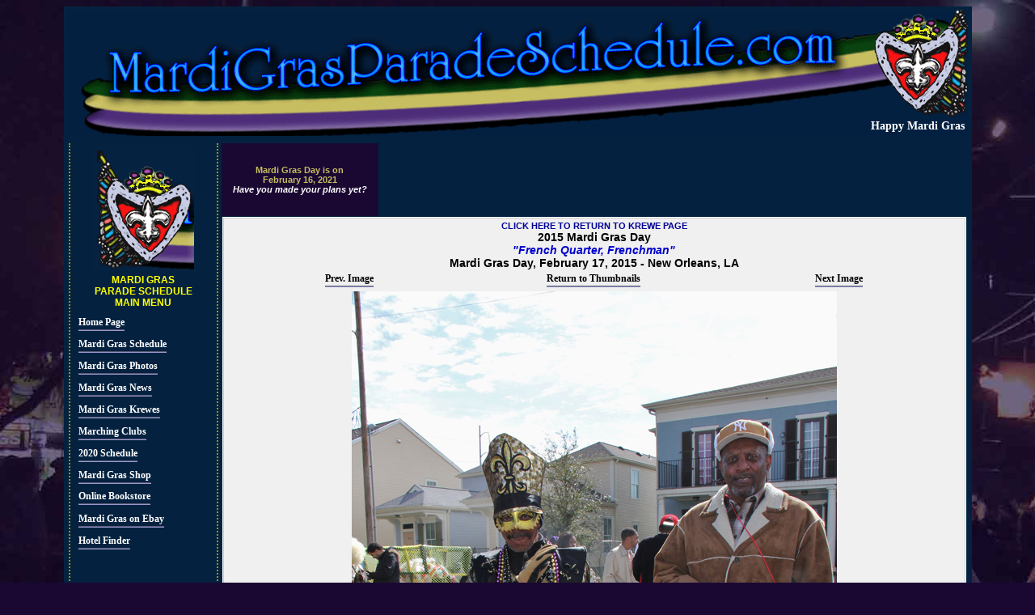

--- FILE ---
content_type: text/html
request_url: http://www.mardigrasparadeschedule.com/French-Quarter/2015-Mardi-Gras-Day/pages/Mardi-Gras-Day-French-Qua-2015-20091.php
body_size: 73934
content:
<!DOCTYPE HTML PUBLIC "-//W3C//DTD HTML 4.01 Transitional//EN" "http://www.w3.org/TR/html4/loose.dtd">
<html>
<head>
<title>2015 Mardi Gras Day  presents "French Quarter, Frenchman"</title>
<meta http-equiv="Content-Type" content="text/html; charset=iso-8859-1">
<META HTTP-EQUIV="imagetoolbar" CONTENT="no">
<meta name="robots" content="index,follow">
<meta name="resource-type" content="document">
<META NAME="abstract" CONTENT="Mardi Gras Day , 2015 Mardi Gras,Mardi Gras Day  2015 , Mardi Gras Day , Mardi Gras Day , Mardi Gras Parade Schedule, Krewe History, Mardi Gras Day  Parade Pictures">
<meta http-equiv="pragma" content="cache">
<meta name="classification" content="Index Site">
<meta name="description" content="On Mardi Gras Day, February 17, 2015, the Mystery and magic of Mardi Gras, New Orleans through the streets of the French Quarter including Societé de Saint Anne, the Ducks of Dixieland and more. Complete Mardi Gras information guide and celebration site for Fat Tuesday, New Orleans events with parade schedules, Mardi Gras Day picture, Mardi Gras!  New Orleans guide on the web, News and pictures of Mardi Gras, Includes event schedule, vendor information, gallery, archive, and contact information Social clubs play a very large part in the Mardi Gras celebration as hosts of many of the parades on or around Mardi Gras Day. The two main Mardi Gras Day parades, Zulu and Rex, are both social club parades. Zulu is a mostly African-American club and Rex is mostly Caucasian. Social clubs host Mardi Gras balls, starting in late January. At these social balls, the queen of the parade usually a young woman between the ages of 18 and 21, not married and in high school or college and the king an older male member of the club present themselves and their court of maids young women aged 16 to 18, and different divisions of younger children with small roles in the ball and parade, such as a theme-bearer. This tradition began in 1872, when New Orleans officials, in a quandary regarding who - in a city free of nobility - should greet Grand Duke Romanoff during his visit, formulated an elegant solution. They formed the Krewe of Rex and named a de facto king for the day to receive their royal guest. Rex was made up of people from the white social elite of the city, heavily influenced by those of French descent.Less formal neighborhood Carnival club ball at local bar room On February 17, 2015, revelers took to the streets of the New Orleans with the costuming in the French Quarter, Frenchman.">
<meta name="MSSmartTagsPreventParsing" content="TRUE">
<meta name="keywords" content="Mardi Gras Day , 2015 Mardi Gras,Mardi Gras Day  2015 , Mardi Gras Day , Mardi Gras Day , Mardi Gras Parade Schedule, Krewe History, Mardi Gras Day  Parade Pictures">
<meta name="robots" content="ALL">
<meta name="distribution" content="Global">
<meta name="rating" content="Safe For Kids">
<meta name="copyright" content="2015">
<meta name="author" content="MardiGrasParadeSchedule.com.com">
<meta name="language" content="ENGLISH,FRENCH,SPANISH,PORTUGESE,ITALIAN,CHINESE,GERMAN,JAPANESE">
<meta name="doc-type" content="Web Page">
<meta name="doc-class" content="Published">
<link href="http://www.mardigrasparadeschedule.com/dendeux/styles/mardigras2.css" rel="stylesheet" type="text/css">
<link href="http://www.mardigrasparadeschedule.com/dendeux/styles/table2.css" rel="stylesheet" type="text/css">
<link rel="shortcut icon" href="http://www.mardigrasparadeschedule.com/favicon.ico">
<style style="text/css">

.lcdstyle{ /*Example CSS to create LCD countdown look*/
background-color:black;
color:yellow;
font: bold 18px MS Sans Serif;
padding: 3px;
}

.lcdstyle sup{ /*Example CSS to create LCD countdown look*/
font-size: 80%
}

</style>

<script type="text/javascript">

/***********************************************
* Dynamic Countdown script- © Dynamic Drive (http://www.dynamicdrive.com)
* This notice MUST stay intact for legal use
* Visit http://www.dynamicdrive.com/ for this script and 100s more.
***********************************************/

function cdtime(container, targetdate){
if (!document.getElementById || !document.getElementById(container)) return
this.container=document.getElementById(container)
this.currentTime=new Date()
this.targetdate=new Date(targetdate)
this.timesup=false
this.updateTime()
}

cdtime.prototype.updateTime=function(){
var thisobj=this
this.currentTime.setSeconds(this.currentTime.getSeconds()+1)
setTimeout(function(){thisobj.updateTime()}, 1000) //update time every second
}

cdtime.prototype.displaycountdown=function(baseunit, functionref){
this.baseunit=baseunit
this.formatresults=functionref
this.showresults()
}

cdtime.prototype.showresults=function(){
var thisobj=this


var timediff=(this.targetdate-this.currentTime)/1000 //difference btw target date and current date, in seconds
if (timediff<0){ //if time is up
this.timesup=true
this.container.innerHTML=this.formatresults()
return
}
var oneMinute=60 //minute unit in seconds
var oneHour=60*60 //hour unit in seconds
var oneDay=60*60*24 //day unit in seconds
var dayfield=Math.floor(timediff/oneDay)
var hourfield=Math.floor((timediff-dayfield*oneDay)/oneHour)
var minutefield=Math.floor((timediff-dayfield*oneDay-hourfield*oneHour)/oneMinute)
var secondfield=Math.floor((timediff-dayfield*oneDay-hourfield*oneHour-minutefield*oneMinute))
if (this.baseunit=="hours"){ //if base unit is hours, set "hourfield" to be topmost level
hourfield=dayfield*24+hourfield
dayfield="n/a"
}
else if (this.baseunit=="minutes"){ //if base unit is minutes, set "minutefield" to be topmost level
minutefield=dayfield*24*60+hourfield*60+minutefield
dayfield=hourfield="n/a"
}
else if (this.baseunit=="seconds"){ //if base unit is seconds, set "secondfield" to be topmost level
var secondfield=timediff
dayfield=hourfield=minutefield="n/a"
}
this.container.innerHTML=this.formatresults(dayfield, hourfield, minutefield, secondfield)
setTimeout(function(){thisobj.showresults()}, 1000) //update results every second
}

/////CUSTOM FORMAT OUTPUT FUNCTIONS BELOW//////////////////////////////

//Create your own custom format function to pass into cdtime.displaycountdown()
//Use arguments[0] to access "Days" left
//Use arguments[1] to access "Hours" left
//Use arguments[2] to access "Minutes" left
//Use arguments[3] to access "Seconds" left

//The values of these arguments may change depending on the "baseunit" parameter of cdtime.displaycountdown()
//For example, if "baseunit" is set to "hours", arguments[0] becomes meaningless and contains "n/a"
//For example, if "baseunit" is set to "minutes", arguments[0] and arguments[1] become meaningless etc


function formatresults(){
if (this.timesup==false){//if target date/time not yet met
var displaystring=arguments[0]+" days "+arguments[1]+" hours "+arguments[2]+" minutes "+arguments[3]+" seconds left until Mardi Gras Day"
}
else{ //else if target date/time met
var displaystring="Happy Mardi Gras"
}
return displaystring
}

function formatresults2(){
if (this.timesup==false){ //if target date/time not yet met
var displaystring="<span class='lcdstyle'>"+arguments[0]+" <sup>days</sup> "+arguments[1]+" <sup>hours</sup> "+arguments[2]+" <sup>minutes</sup> "+arguments[3]+" <sup>seconds</sup></span> left."
}
else{ //else if target date/time met
var displaystring="" //Don't display any text
alert("Christmas is here!") //Instead, perform a custom alert
}
return displaystring
}

</script>
<script type="text/javascript">

  var _gaq = _gaq || [];
  _gaq.push(['_setAccount', 'UA-8535439-2']);
  _gaq.push(['_trackPageview']);

  (function() {
    var ga = document.createElement('script'); ga.type = 'text/javascript'; ga.async = true;
    ga.src = ('https:' == document.location.protocol ? 'https://ssl' : 'http://www') + '.google-analytics.com/ga.js';
    var s = document.getElementsByTagName('script')[0]; s.parentNode.insertBefore(ga, s);
  })();

</script>
<script async src="//pagead2.googlesyndication.com/pagead/js/adsbygoogle.js"></script>
<script>
     (adsbygoogle = window.adsbygoogle || []).push({
          google_ad_client: "ca-pub-8993338592905817",
          enable_page_level_ads: true
     });
</script></head>

<body>
<table width="1099" border="0" align="center" bgcolor="#042240">
  <tr>
    <td width="1093" align="center" valign="top"><table width="100%" border="0">
  <tr>
    <td height="153" align="right" valign="bottom" background="http://www.mardigrasparadeschedule.com/dendeux/images/MardiGrasParadeSchedule.png"><table width="600" border="0">
        <tr>
          <td align="right" valign="bottom"><div id="countdowncontainer" class="butt"></div>
              <script type="text/javascript">
var futuredate=new cdtime("countdowncontainer", "February 16, 2021 00:00:00")
futuredate.displaycountdown("days", formatresults)
  </script></td>
        </tr>
    </table></td>
  </tr>
  <!-- <tr>
    <td height="10" align="right" valign="top" bgcolor="#042240"><script async src="https://pagead2.googlesyndication.com/pagead/js/adsbygoogle.js"></script>
<ins class="adsbygoogle"
     style="display:inline-block;width:728px;height:90px"
     data-ad-client="ca-pub-8993338592905817"
     data-ad-slot="5698632712"></ins>
<script>
     (adsbygoogle = window.adsbygoogle || []).push({});
</script></td>
  </tr> -->
</table></td>
  </tr>
  <tr>
    <td align="center" valign="top"><table width="1093"  border="0" align="center">
      <tr>
        <td width="15%" rowspan="2" align="center" valign="top">            <table width="100%"  border="0" cellspacing="0" cellpadding="0">
          <tr>
            <td align="center" valign="top"><table width="185" height="100%" align="center" class="menuLeftSide">
  <tr>
    <td width="175" height="21" align="center" valign="top"><img src="http://www.mardigrasparadeschedule.com/dendeux/images/fleur.png"></td>
  </tr>
  <tr>
    <td height="21" align="center" valign="top"><span class="menuhead"><font color="#FFFF00">MARDI GRAS<br>
      PARADE SCHEDULE<br>
      MAIN MENU</font></span></td>
  </tr>
  <tr>
    <td height="21" align="center" valign="top"><span class="menuhead"> </span>
        <table width="95%" class="menumainTABLE">
          <tr>
            <td height="22" align="left" valign="middle" class="menumain"><a href="http://www.mardigrasparadeschedule.com/" class="menumain">Home Page</a> </td>
          </tr>
          <tr>
            <td height="23" align="left" valign="middle" class="menumain"><a href="http://www.mardigrasparadeschedule.com/schedule/" class="menumain">Mardi Gras Schedule</a></td>
          </tr>
          <tr>
            <td height="23" align="left" valign="middle" class="menumain"><a href="http://www.mardigrasparadeschedule.com/mardigraspictures/" class="menumain">Mardi Gras Photos</a> </td>
          </tr>
          <tr>
            <td height="23" align="left" valign="middle" class="menumain"><a href="http://www.mardigrasparadeschedule.com/news/" class="menumain">Mardi Gras News</a></td>
          </tr>
          <tr>
            <td height="23" align="left" valign="middle" class="menumain"><a href="http://www.mardigrasparadeschedule.com/krewes/" class="menumain">Mardi Gras Krewes</a></td>
          </tr>
          <tr>
            <td height="23" align="left" valign="middle" class="menumain"><a href="http://www.mardigrasparadeschedule.com/Mardi-Gras-Marching-Clubs/" class="menumain">Marching Clubs</a></td>
          </tr>
          <tr>
            
          <td height="23" align="left" valign="middle" class="menumain"><a href="http://www.mardigrasparadeschedule.com/schedule/" class="menumain">2020 
            Schedule</a></td>
          </tr>
          <tr>
            <td height="23" align="left" valign="middle" class="menumain"><a href="http://www.mardigrasparadeschedule.com/shopmardigras/" class="menumain">Mardi Gras Shop</a></td>
          </tr>
          <tr>
            <td height="22" align="left" valign="middle" class="menumain"><a href="http://www.mardigrasparadeschedule.com/mardigrasbookstore/" class="menumain">Online Bookstore</a> </td>
          </tr>
          <tr>
            <td height="25" align="left" valign="middle" class="menumain"><a href="http://www.mardigrasparadeschedule.com/Mardi-Gras-on-Ebay/"  class="menumain">Mardi Gras on Ebay </a></td>
          </tr>
          <tr>
            <td height="22" align="left" valign="middle" class="menumain"><a href="http://reservations.mardigrasparadeschedule.com/index.jsp?cid=251660&pageName=hotNetList&numberOfRooms=1&room-0-child-total=0&country=USA&room-0-adult-total=2&stateProvince=LA&city=New%20Orleans&hotel=2" target="_blank" class="menumain">Hotel Finder</a></td>
          </tr>
          <tr>
            <td align="left" valign="middle" bordercolor="#FFFFFF" class="menumain"><center>
              </center>
                <script type="text/javascript"><!--
google_ad_client = "pub-8993338592905817";
/* 120x90, created 5/27/08 */
google_ad_slot = "2838759125";
google_ad_width = 120;
google_ad_height = 90;
//-->
            </script>
                <script type="text/javascript"
src="http://pagead2.googlesyndication.com/pagead/show_ads.js">
            </script></td>
          </tr>
          <tr>
            <td height="23" align="left" valign="middle" class="menumain"><a href="http://www.mardigrasparadeschedule.com/kingcakes/" class="menumain">King Cake </a></td>
          </tr>
          <tr>
            
          <td height="23" align="left" valign="middle" class="menumain"><a href="http://www.mardigrasparadeschedule.com/schedule/" class="menumain">2020 
            Routes </a></td>
          </tr>
          <tr>
            <td height="23" align="left" valign="middle" class="menumain"><a href="http://www.mardigrasparadeschedule.com/mardigrasdates/" class="menumain">Mardi Gras Dates</a></td>
          </tr>
          <tr>
            <td height="25" align="left" valign="middle" class="menumain"><a href="http://www.mardigrasparadeschedule.com/mardigrasvideo/"  class="menumain">Mardi Gras Videos</a></td>
          </tr>
          <tr>
            <td height="11" align="left" valign="middle" class="menumain"><a href="http://www.mardigrasparadeschedule.com/links/"class="menumain">Mardi Gras Links</a></td>
          </tr>
          <tr>
            <td height="11" align="left" valign="middle" class="menumain"><a href="mailto:captain@mardigrasparadeschedule.com" class="menumain">Contact Us </a></td>
          </tr>
          <tr>
            <td align="center" valign="middle" bordercolor="#FFFFFF" class="menumain"><a href="http://www.anrdoezrs.net/click-1857533-10372485?sid=mgps-ls" target="_blank"> <br>
                  <img src="http://www.tqlkg.com/image-1857533-10372485" width="125" height="125" alt="Taste the difference of Community Coffee" border="0"/></a></td>
          </tr>
      </table></td>
  </tr>
  <tr>
    <td align="center" valign="top"><!-- SiteSearch Google -->
        <table width="100%" border="0" bgcolor="#330033">
          <form method="get" action="http://www.mardigrasparadeschedule.com/gsearch/" target="_top">
            <tr>
              <td height="48" align="center" valign="top" nowrap="nowrap"><span class="menuhead"><font color="#FFFF00">
                <a href='http://www.mardigrasparadeschedule.com/phpads/adclick.php?bannerid=532&amp;zoneid=57&amp;source=&amp;dest=http%3A%2F%2Fwww.luckynola.com%2F' target='_blank'><img src='http://www.mardigrasparadeschedule.com/phpads/adimage.php?filename=ad1.jpg&amp;contenttype=jpeg' width='125' height='125' alt='What a way to dress up a gift ... or to be a gift themselves. Some are seasonal, some are silly, but all are unique and one of a kind. Each piece is signed. ' title='What a way to dress up a gift ... or to be a gift themselves. Some are seasonal, some are silly, but all are unique and one of a kind. Each piece is signed. ' border='0'></a><br><br><div id="beacon_532" style="position: absolute; left: 0px; top: 0px; visibility: hidden;"><img src='http://www.mardigrasparadeschedule.com/phpads/adlog.php?bannerid=532&amp;clientid=56&amp;zoneid=57&amp;source=&amp;block=0&amp;capping=0&amp;cb=05ce219c46b1dd06dc11952e832f59a8' width='0' height='0' alt='' style='width: 0px; height: 0px;'></div>                <br>
                <img src="http://www.mardigrasparadeschedule.com/images/mardigraslogoclearsm3.jpg"><br>
              SEARCH<br>
              <font size="-7" face="Verdana, Arial, Helvetica, sans-serif">M</font><font color="#FFFF00" size="-7" face="Verdana, Arial, Helvetica, sans-serif">ardi Gras<br>
              Parade Schedule.com </font></font></span></td>
            </tr>
            <tr>
              <td height="48" align="center" valign="top" nowrap="nowrap"><input type="hidden" name="domains" value="www.mardigrasparadeschedule.com">
                  <label for="sbi" style="display: none">Enter your search terms</label>
                  <input name="q" type="text" class="header" id="sbi" value="" size="10" maxlength="255">
                  <br>
                  <label for="sbb" style="display: none">Submit search form</label>
                  <input name="sa" type="submit" class="menumain" id="sbb" value="Search">
                  <br>
                  <table>
                    <tr>
                      <td><input name="sitesearch" type="radio" id="ss1" value="www.mardigrasparadeschedule.com" checked>
                          <label for="ss1" title="Search www.mardigrasparadeschedule.com"><font size="-1" color="#FFFFFF">Site</font><font size="-1" color="#000000"><br>
                          </font></label>
                          <input type="radio" name="sitesearch" value="" id="ss0">
                          <label for="ss0" title="Search the Web"><font size="-1" color="#FFFFFF">Google</font></label></td>
                      <td><label for="ss1" title="Search www.mardigrasparadeschedule.com"></label></td>
                    </tr>
                </table></td>
            </tr>
            <tr>
              <td align="center" valign="top" nowrap="nowrap"><input type="hidden" name="client" value="pub-8993338592905817">
                  <input type="hidden" name="forid" value="1">
                  <input type="hidden" name="channel" value="8383703836">
                  <input type="hidden" name="ie" value="ISO-8859-1">
                  <input type="hidden" name="oe" value="ISO-8859-1">
                  <input type="hidden" name="cof" value="GALT:#008000;GL:1;DIV:#C94093;VLC:663399;AH:center;BGC:F0F0F0;LBGC:000000;ALC:0000FF;LC:0000FF;T:000000;GFNT:0000FF;GIMP:0000FF;LH:0;LW:0;L:http://www.mardigrasparadeschedule.com/images/mgps_wide.jpg;S:http://www.mardigrasparadeschedule.com/;FORID:11">
                  <input type="hidden" name="hl" value="en">
                  <table width="100%">
                    <tr>
                      <td align="center" valign="top" bgcolor="#FFFFFF"><a href="http://www.google.com/" target="_blank"><img src="http://www.google.com/logos/Logo_25wht.gif" border="0" alt="Google" align="middle"></a></td>
                    </tr>
                </table></td>
            </tr>
          </form>
        </table>
        <!-- SiteSearch Google -->
        <table width="124" border="0" bgcolor="#FFFFFF">
          <tr>
            <td height="21" align="center" valign="top" bgcolor="#000000" class="blowup"><a href='http://www.mardigrasparadeschedule.com/phpads/adclick.php?bannerid=533&amp;zoneid=2&amp;source=&amp;dest=http%3A%2F%2Fwww.neworleanscraftmafia.com%2F' target='_blank'><img src='http://www.mardigrasparadeschedule.com/phpads/adimage.php?filename=nocmheader857site.jpg&amp;contenttype=jpeg' width='160' height='127' alt='The New Orleans Craft Mafia formed in June 2005 and consists of several independent artists in a variety of media: jewelry, clothing, accessories, bath &amp; body, home decor, and more. The New Orleans Craft Mafia models itself after the original Craft Ma' title='The New Orleans Craft Mafia formed in June 2005 and consists of several independent artists in a variety of media: jewelry, clothing, accessories, bath &amp; body, home decor, and more. The New Orleans Craft Mafia models itself after the original Craft Ma' border='0'></a><div id="beacon_533" style="position: absolute; left: 0px; top: 0px; visibility: hidden;"><img src='http://www.mardigrasparadeschedule.com/phpads/adlog.php?bannerid=533&amp;clientid=4&amp;zoneid=2&amp;source=&amp;block=0&amp;capping=0&amp;cb=14a0bc8b933d95e8d46e442fd9b29a43' width='0' height='0' alt='' style='width: 0px; height: 0px;'></div>            </td>
          </tr>
      </table></td>
  </tr>
  <tr>
    <td height="100%" align="left" valign="top"><DIV>
        <table width="100%" border="4" bordercolor="#FFFFFF" bgcolor="#FFFFFF">
          <tr>
            <td align="left" valign="top"><p align="center"><span class="header"><font color="#FF0000">The Top Ten <br>
                Mardi Gras <br>
                Searches</font></span></p>
                <p><A 
href="http://www.mardigrasparadeschedule.com/gsearch/?domains=www.mardigrasparadeschedule.com&amp;q=mardi+gras&amp;sa=Search&amp;sitesearch=&amp;client=pub-8993338592905817&amp;forid=1&amp;channel=8383703836&amp;ie=ISO-8859-1&amp;oe=ISO-8859-1&amp;cof=GALT%3A%23008000%3BGL%3A1%3BDIV%3A%23C94093%3BVLC%3A663399%3BAH%3Acenter%3BBGC%3AF0F0F0%3BLBGC%3A000000%3BALC%3A0000FF%3BLC%3A0000FF%3BT%3A000000%3BGFNT%3A0000FF%3BGIMP%3A0000FF%3BLH%3A0%3BLW%3A0%3BL%3Ahttp%3A%2F%2Fwww.mardigrasparadeschedule.com%2Fimages%2Fmgps_wide.jpg%3BS%3Ahttp%3A%2F%2Fwww.mardigrasparadeschedule.com%2F%3BFORID%3A11&amp;hl=en" target="_blank" class="copyright">Mardi Gras<br>
                  </A><A 
href="http://www.mardigrasparadeschedule.com/gsearch/?domains=www.mardigrasparadeschedule.com&amp;q=mardi+gras+beads&amp;sa=Search&amp;sitesearch=&amp;client=pub-8993338592905817&amp;forid=1&amp;channel=8383703836&amp;ie=ISO-8859-1&amp;oe=ISO-8859-1&amp;cof=GALT%3A%23008000%3BGL%3A1%3BDIV%3A%23C94093%3BVLC%3A663399%3BAH%3Acenter%3BBGC%3AF0F0F0%3BLBGC%3A000000%3BALC%3A0000FF%3BLC%3A0000FF%3BT%3A000000%3BGFNT%3A0000FF%3BGIMP%3A0000FF%3BLH%3A0%3BLW%3A0%3BL%3Ahttp%3A%2F%2Fwww.mardigrasparadeschedule.com%2Fimages%2Fmgps_wide.jpg%3BS%3Ahttp%3A%2F%2Fwww.mardigrasparadeschedule.com%2F%3BFORID%3A11&amp;hl=en" target="_blank" class="copyright"><br>
                Mardi Gras Beads<br>
                <br>
                  </A><A 
href="http://www.mardigrasparadeschedule.com/gsearch/?domains=www.mardigrasparadeschedule.com&amp;q=Mardi+Gras+Floats&amp;sa=Search&amp;sitesearch=&amp;client=pub-8993338592905817&amp;forid=1&amp;channel=8383703836&amp;ie=ISO-8859-1&amp;oe=ISO-8859-1&amp;cof=GALT%3A%23008000%3BGL%3A1%3BDIV%3A%23C94093%3BVLC%3A663399%3BAH%3Acenter%3BBGC%3AF0F0F0%3BLBGC%3A000000%3BALC%3A0000FF%3BLC%3A0000FF%3BT%3A000000%3BGFNT%3A0000FF%3BGIMP%3A0000FF%3BLH%3A0%3BLW%3A0%3BL%3Ahttp%3A%2F%2Fwww.mardigrasparadeschedule.com%2Fimages%2Fmgps_wide.jpg%3BS%3Ahttp%3A%2F%2Fwww.mardigrasparadeschedule.com%2F%3BFORID%3A11&amp;hl=en" target="_blank" class="copyright">Mardi Gras Floats<br>
                  <br>
                  </A><A 
href="http://www.mardigrasparadeschedule.com/gsearch/?domains=www.mardigrasparadeschedule.com&amp;q=king+cake&amp;sa=Search&amp;sitesearch=&amp;client=pub-8993338592905817&amp;forid=1&amp;channel=8383703836&amp;ie=ISO-8859-1&amp;oe=ISO-8859-1&amp;cof=GALT%3A%23008000%3BGL%3A1%3BDIV%3A%23C94093%3BVLC%3A663399%3BAH%3Acenter%3BBGC%3AF0F0F0%3BLBGC%3A000000%3BALC%3A0000FF%3BLC%3A0000FF%3BT%3A000000%3BGFNT%3A0000FF%3BGIMP%3A0000FF%3BLH%3A0%3BLW%3A0%3BL%3Ahttp%3A%2F%2Fwww.mardigrasparadeschedule.com%2Fimages%2Fmgps_wide.jpg%3BS%3Ahttp%3A%2F%2Fwww.mardigrasparadeschedule.com%2F%3BFORID%3A11&amp;hl=en" target="_blank" class="copyright">King Cake<br>
                  <br>
                  </A><A 
href="http://www.mardigrasparadeschedule.com/gsearch/?domains=www.mardigrasparadeschedule.com&amp;q=Galveston+Mardi+Gras&amp;sa=Search&amp;sitesearch=&amp;client=pub-8993338592905817&amp;forid=1&amp;channel=8383703836&amp;ie=ISO-8859-1&amp;oe=ISO-8859-1&amp;cof=GALT%3A%23008000%3BGL%3A1%3BDIV%3A%23C94093%3BVLC%3A663399%3BAH%3Acenter%3BBGC%3AF0F0F0%3BLBGC%3A000000%3BALC%3A0000FF%3BLC%3A0000FF%3BT%3A000000%3BGFNT%3A0000FF%3BGIMP%3A0000FF%3BLH%3A0%3BLW%3A0%3BL%3Ahttp%3A%2F%2Fwww.mardigrasparadeschedule.com%2Fimages%2Fmgps_wide.jpg%3BS%3Ahttp%3A%2F%2Fwww.mardigrasparadeschedule.com%2F%3BFORID%3A11&amp;hl=en" target="_blank" class="copyright">Galveston<br>
                Mardi Gras<br>
                <br>
                  </A><A 
href="http://www.mardigrasparadeschedule.com/gsearch/?domains=www.mardigrasparadeschedule.com&amp;q=Mobile+Mardi+Gras&amp;sa=Search&amp;sitesearch=&amp;client=pub-8993338592905817&amp;forid=1&amp;channel=8383703836&amp;ie=ISO-8859-1&amp;oe=ISO-8859-1&amp;cof=GALT%3A%23008000%3BGL%3A1%3BDIV%3A%23C94093%3BVLC%3A663399%3BAH%3Acenter%3BBGC%3AF0F0F0%3BLBGC%3A000000%3BALC%3A0000FF%3BLC%3A0000FF%3BT%3A000000%3BGFNT%3A0000FF%3BGIMP%3A0000FF%3BLH%3A0%3BLW%3A0%3BL%3Ahttp%3A%2F%2Fwww.mardigrasparadeschedule.com%2Fimages%2Fmgps_wide.jpg%3BS%3Ahttp%3A%2F%2Fwww.mardigrasparadeschedule.com%2F%3BFORID%3A11&amp;hl=en" target="_blank" class="copyright">Mobile Mardi Gras<br>
                  <br>
                  </A><A 
href="http://www.mardigrasparadeschedule.com/gsearch/?domains=www.mardigrasparadeschedule.com&amp;q=New+Orleans+Mardi+Gras&amp;sa=Search&amp;sitesearch=&amp;client=pub-8993338592905817&amp;forid=1&amp;channel=8383703836&amp;ie=ISO-8859-1&amp;oe=ISO-8859-1&amp;cof=GALT%3A%23008000%3BGL%3A1%3BDIV%3A%23C94093%3BVLC%3A663399%3BAH%3Acenter%3BBGC%3AF0F0F0%3BLBGC%3A000000%3BALC%3A0000FF%3BLC%3A0000FF%3BT%3A000000%3BGFNT%3A0000FF%3BGIMP%3A0000FF%3BLH%3A0%3BLW%3A0%3BL%3Ahttp%3A%2F%2Fwww.mardigrasparadeschedule.com%2Fimages%2Fmgps_wide.jpg%3BS%3Ahttp%3A%2F%2Fwww.mardigrasparadeschedule.com%2F%3BFORID%3A11&amp;hl=en" target="_blank" class="copyright">New Orleans<br>
                Mardi Gras<br>
                <br>
                  </A><A 
href="http://www.mardigrasparadeschedule.com/gsearch/?domains=www.mardigrasparadeschedule.com&amp;q=mardi+gras+parades&amp;sa=Search&amp;sitesearch=&amp;client=pub-8993338592905817&amp;forid=1&amp;channel=8383703836&amp;ie=ISO-8859-1&amp;oe=ISO-8859-1&amp;cof=GALT%3A%23008000%3BGL%3A1%3BDIV%3A%23C94093%3BVLC%3A663399%3BAH%3Acenter%3BBGC%3AF0F0F0%3BLBGC%3A000000%3BALC%3A0000FF%3BLC%3A0000FF%3BT%3A000000%3BGFNT%3A0000FF%3BGIMP%3A0000FF%3BLH%3A0%3BLW%3A0%3BL%3Ahttp%3A%2F%2Fwww.mardigrasparadeschedule.com%2Fimages%2Fmgps_wide.jpg%3BS%3Ahttp%3A%2F%2Fwww.mardigrasparadeschedule.com%2F%3BFORID%3A11&amp;hl=en" target="_blank" class="copyright">Mardi Gras Parades<br>
                  <br>
                  </A><A 
href="http://www.mardigrasparadeschedule.com/gsearch/?domains=www.mardigrasparadeschedule.com&amp;q=Mardi+Gras+Masks&amp;sa=Search&amp;sitesearch=&amp;client=pub-8993338592905817&amp;forid=1&amp;channel=8383703836&amp;ie=ISO-8859-1&amp;oe=ISO-8859-1&amp;cof=GALT%3A%23008000%3BGL%3A1%3BDIV%3A%23C94093%3BVLC%3A663399%3BAH%3Acenter%3BBGC%3AF0F0F0%3BLBGC%3A000000%3BALC%3A0000FF%3BLC%3A0000FF%3BT%3A000000%3BGFNT%3A0000FF%3BGIMP%3A0000FF%3BLH%3A0%3BLW%3A0%3BL%3Ahttp%3A%2F%2Fwww.mardigrasparadeschedule.com%2Fimages%2Fmgps_wide.jpg%3BS%3Ahttp%3A%2F%2Fwww.mardigrasparadeschedule.com%2F%3BFORID%3A11&amp;hl=en" target="_blank" class="copyright">Mardi Gras Masks<br>
                  <br>
              </A><A 
href="http://www.mardigrasparadeschedule.com/gsearch/?domains=www.mardigrasparadeschedule.com&amp;q=Mardi+Gras+Music&amp;sa=Search&amp;sitesearch=&amp;client=pub-8993338592905817&amp;forid=1&amp;channel=8383703836&amp;ie=ISO-8859-1&amp;oe=ISO-8859-1&amp;cof=GALT%3A%23008000%3BGL%3A1%3BDIV%3A%23C94093%3BVLC%3A663399%3BAH%3Acenter%3BBGC%3AF0F0F0%3BLBGC%3A000000%3BALC%3A0000FF%3BLC%3A0000FF%3BT%3A000000%3BGFNT%3A0000FF%3BGIMP%3A0000FF%3BLH%3A0%3BLW%3A0%3BL%3Ahttp%3A%2F%2Fwww.mardigrasparadeschedule.com%2Fimages%2Fmgps_wide.jpg%3BS%3Ahttp%3A%2F%2Fwww.mardigrasparadeschedule.com%2F%3BFORID%3A11&amp;hl=en" target="_blank" class="copyright">Mardi Gras Music</A> </p></td>
          </tr>
        </table>
        <div align="center"></div>
      </DIV>
        <DIV></DIV></td>
  </tr>
</table>
              <table width="160" border="0">
                <tr>
                  <td width="100">&copy;2015</td>
                </tr>
              </table></td>
          </tr>
        </table></td>
        <td height="122" align="center" valign="top"><table width="100%"  border="0" cellspacing="0" cellpadding="0">
          <tr>
            <td width="194" align="center" valign="middle" bgcolor="#1A0833"><table width="194" border="0" align="center">
  <tr>
    <td height="66" align="left" valign="middle"><div align="center">
        <p><b><font color="#C7BD60">Mardi Gras Day is on<br>
          February 16, 2021</font><font color="#330033"> <a href="http://reservations.mardigrasparadeschedule.com/index.jsp?cid=251660&pageName=hotNetList&numberOfRooms=1&room-0-child-total=0&country=USA&room-0-adult-total=2&stateProvince=LA&city=New%20Orleans&hotel=2" target="_blank" class="copyright"><br>
          <i><font color="#FFFFFF">Have you made your plans yet?</font></i></a></font></b></p>
    </div></td>
  </tr>
</table>
</td>
            <td align="right" valign="top"><span><script language='JavaScript' type='text/javascript'><!--
/* openads=http://www.mardigrasparadeschedule.com/phpads bannerid=539 zoneid=66 source= */
if (typeof phpAds_adg == 'undefined') {
	document.write('<scr'+'ipt language="JavaScript" type="text/javascript" src="http://www.mardigrasparadeschedule.com/phpads/adg.js"></scr'+'ipt>');
}
//--></script><script type="text/javascript"><!--
google_ad_client = "pub-8993338592905817";
/* Mardi Gras Parade Schedule 728x90, created 11/30/09 */
google_ad_slot = "6694476790";
google_ad_width = 728;
google_ad_height = 90;
//-->
</script>
<script type="text/javascript"
src="http://pagead2.googlesyndication.com/pagead/show_ads.js">
</script></span><div id="beacon_539" style="position: absolute; left: 0px; top: 0px; visibility: hidden;"><img src='http://www.mardigrasparadeschedule.com/phpads/adlog.php?bannerid=539&amp;clientid=66&amp;zoneid=66&amp;source=&amp;block=0&amp;capping=0&amp;cb=61766d13eb0a2a8885b198d9c6338a1c' width='0' height='0' alt='' style='width: 0px; height: 0px;'></div></td>
          </tr>
          <tr>
            <td colspan="2" align="center" valign="middle"><table width="100%"  border="0" cellspacing="1" cellpadding="1">
              <tr align="center" valign="top">
                <td align="left" bgcolor="#FFFFFF"><div align="center">
                    <div align="center">
                      <div align="center">
                        <div align="center" class="kk1">
                          <table width="100%" class="KreweTableRotation">
                            <tr>
                              <td align="center" valign="top" bordercolor="#f0f0f0"><div align="center" class="header"><a href="../../" class="copyright">CLICK HERE TO RETURN TO KREWE PAGE</a><span class="copyright"><br>
                                            </span>2015 Mardi Gras Day <br>
                                            <i><font color="#0000CC">"French Quarter, Frenchman"</font></i><br>
Mardi Gras Day, February 17, 2015 - New Orleans, LA</div>
                                  <table width="100%" align="center">
                                    <tr align="center" valign="middle" class="prevnext">
                                      <td width="33%" height="18"><a href=Mardi-Gras-Day-French-Qua-2015-20090.php class="menumain"><font color="#000000">Prev. Image</font></a></td>
                                      <td width="33%"><a href=../index.php class="menumain"><font color="#000000">Return to Thumbnails</font></a></td>
                                      <td width="33%"><a href=Mardi-Gras-Day-French-Qua-2015-20092.php class="menumain"><font color="#000000">Next Image</font></a></td>
                                    </tr>
                                  </table>
                                  <center>
                                    <table>
                                      <tr>
                                        <td align=center valign=middle><img src=../images/Mardi-Gras-Day-French-Qua-2015-20091.jpg align=bottom border=0 alt="Mardi-Gras-Day-French-Qua-2015-20091"> </td>
                                      </tr>
                                    </table>
                                    <center>
                                      <table width="100%" align="center">
                                        <tr align="center" valign="middle" class="prevnext">
                                          <td width="33%"><a href=Mardi-Gras-Day-French-Qua-2015-20090.php class="menumain"><font color="#000000">Prev. Image</font></a></td>
                                          <td width="33%"><a href=../index.php class="menumain"><font color="#000000">Return to Thumbnails</font></a></td>
                                          <td width="33%"><a href=Mardi-Gras-Day-French-Qua-2015-20092.php class="menumain"><font color="#000000">Next Image</font></a></td>
                                        </tr>
                                      </table>
                                      <table width="728" border="0" bgcolor="#FFFFCC">
 <!-- <tr>
    <td colspan="3" align="center" valign="top"></td>
  </tr>
  <tr>
    <td width="33%" align="center" valign="top">
		<form target="paypal" action="https://www.paypal.com/cgi-bin/webscr" method="post">
                                <input type="image" src="https://www.paypal.com/en_US/i/btn/btn_buynowCC_LG.gif" border="0" name="submit" alt="Make payments with PayPal - it's fast, free and secure!">
                                <img alt="" border="0" src="https://www.paypal.com/en_US/i/scr/pixel.gif" width="1" height="1"> 
                                <input type="hidden" name="add" value="1">
                                <input type="hidden" name="cmd" value="_cart">
                                <input type="hidden" name="business" value="shop@mardigrasparadeschedule.com">
                                <input type="hidden" name="item_name" value="Mardi-Gras-Day-French-Qua-2015-20091.php">
                                <input type="hidden" name="item_number" value="Digital Download of Picture on Page">
                                <input type="hidden" name="amount" value="5.00">
								<input type="hidden" name="no_shipping" value="2">
                                <input type="hidden" name="no_note" value="1">
                                <input type="hidden" name="currency_code" value="USD">
                                <input type="hidden" name="lc" value="US">
                                <input type="hidden" name="bn" value="PP-ShopCartBF">
                              </form>
		</td>
    <td width="33%" align="center" valign="top"><form target="paypal" action="https://www.paypal.com/cgi-bin/webscr" method="post">
                                <input type="image" src="https://www.paypal.com/en_US/i/btn/btn_cart_SM.gif" border="0" name="submit" alt="Make payments with PayPal - it's fast, free and secure!">
                                <img alt="" border="0" src="https://www.paypal.com/en_US/i/scr/pixel.gif" width="1" height="1"> 
                                <input type="hidden" name="add" value="1">
                                <input type="hidden" name="cmd" value="_cart">
                                <input type="hidden" name="business" value="shop@mardigrasparadeschedule.com">
                                <input type="hidden" name="item_name" value="Mardi-Gras-Day-French-Qua-2015-20091.php">
                                <input type="hidden" name="item_number" value="Digital Download of Picture on Page">
                                <input type="hidden" name="amount" value="5.00">
								<input type="hidden" name="no_shipping" value="2">
                                <input type="hidden" name="no_note" value="1">
                                <input type="hidden" name="currency_code" value="USD">
                                <input type="hidden" name="lc" value="US">
                                <input type="hidden" name="bn" value="PP-ShopCartBF">
                              </form></td>
    <td width="33%" align="center" valign="top"><form target="paypal" action="https://www.paypal.com/cgi-bin/webscr" method="post">
                          <input type="hidden" name="cmd" value="_cart">
                          <input type="hidden" name="business" value="shop@mardigrasparadeschedule.com">
                          <input type="image" src="https://www.paypal.com/en_US/i/btn/btn_viewcart_SM.gif" border="0" name="submit" alt="Make payments with PayPal - it's fast, free and secure!">
                          <input type="hidden" name="display" value="1">
                        </form>
</td>
  </tr>
  <tr>
    <td colspan="3" align="center" valign="top"><span class="copyright">Use the Above "Buy it Now" button for a Digital Download. All Rights reserved. Images copyright Mardigrasparadeschedule.com unless otherwise noted. Once you have purchased your pictures and we receive payment, you will be emailed within 24 hours of your order and sent a link for your download/s. The link will be active for 72 hours to allow you enough time to save your photos to your desired location. All images are free of watermarks or copyright when downloaded but remain copyrighted images for Private Use Only. Images may not be used or distributed in any fashion without the expressed written consent of the owner of the original. All pictures/photographs are as is (the exact image you are viewing and choosing to download), no refunds will be given. </span>  
</td>
  </tr> -->
  <tr>
    <td colspan="3" align="center" valign="top"> <div id="disqus_thread"></div>
    <script type="text/javascript">
        /* * * CONFIGURATION VARIABLES: EDIT BEFORE PASTING INTO YOUR WEBPAGE * * */
        var disqus_shortname = 'mgps'; // required: replace example with your forum shortname

        /* * * DON'T EDIT BELOW THIS LINE * * */
        (function() {
            var dsq = document.createElement('script'); dsq.type = 'text/javascript'; dsq.async = true;
            dsq.src = '//' + disqus_shortname + '.disqus.com/embed.js';
            (document.getElementsByTagName('head')[0] || document.getElementsByTagName('body')[0]).appendChild(dsq);
        })();
    </script>
    <noscript>Please enable JavaScript to view the <a href="http://disqus.com/?ref_noscript">comments powered by Disqus.</a></noscript>
    <a href="http://disqus.com" class="dsq-brlink">comments powered by <span class="logo-disqus">Disqus</span></a>
    </td>
  </tr>
<tr>
    <td colspan="3" align="center" valign="top"><img src='http://www.mardigrasparadeschedule.com/phpads/adimage.php?filename=&amp;contenttype=' width='0' height='0' alt='' title='' border='0'><script type="text/javascript"><!--
google_ad_client = "pub-8993338592905817";
/* MGPS 728x90, created 12/11/08 */
google_ad_slot = "5698632712";
google_ad_width = 728;
google_ad_height = 90;
//-->
</script>
<script type="text/javascript"
src="http://pagead2.googlesyndication.com/pagead/show_ads.js">
</script><div id="beacon_432" style="position: absolute; left: 0px; top: 0px; visibility: hidden;"><img src='http://www.mardigrasparadeschedule.com/phpads/adlog.php?bannerid=432&amp;clientid=50&amp;zoneid=46&amp;source=&amp;block=0&amp;capping=0&amp;cb=0b060b5fda8dc444ea93d73c7269eece' width='0' height='0' alt='' style='width: 0px; height: 0px;'></div><br><br>
</td>
  </tr>
  <tr>
    <td colspan="3" align="center" valign="top"><img src='http://www.mardigrasparadeschedule.com/phpads/adimage.php?filename=&amp;contenttype=' width='0' height='0' alt='' title='' border='0'><br><br><a href="http://www.kqzyfj.com/click-1857533-10475951?sid=mgps" target="_blank">
<img src="http://www.ftjcfx.com/image-1857533-10475951" width="300" height="250" alt="" border="0"/></a><br><br><!-- START SEARCH -->
<script language="javascript">
<!--
    // NOTE: customize variables in this javascript block as appropriate.
    var defaultAdults="2";
    var cellStyle="";
    var childHelp="Please provide the ages of children in each room. Children's ages should be their age at the time of travel.";
    var adultHelp="";
    var textRooms="Rooms:";
    var textAdults="Adults: (age 18+)";
    var textChildren="Children: (0-17)";
    var textChildError="Please specify the ages of all children.";
    var pad='<img src="http://travel.ian.com/images/p.gif" width="5" height="1">';
    // NOTE: Question marks ("?") get replaced with a numeric value
    var textRoomX="Room ?:";
    var textChildX="Child ?:";

//-->
</script>
<script language="javascript">
<!--
	function loadDates() {
        var calendar = new Date();
        var calendar2 = new Date();
        var cal
        var cal2
        var date;
        var month;
        var year;
        var date2;
        var month2;
        var year2;

        //Here is the variable to change for to advance the arrival Date
         var advanceArrival = 14;

        //Here is the variable to change for to advance the departure Date
         var advanceDeparture = 16;


        //Set the arrival Days
        calendar.setDate(calendar.getDate()+ advanceArrival);
        date = calendar.getDate();
        month = calendar.getMonth();

        //Set the Departure Days
        calendar2.setDate(calendar2.getDate()+advanceDeparture);
        date2 = calendar2.getDate();
        month2 = calendar2.getMonth();

        document.forms['myform'].arrivalMonth.value=month;
        document.forms['myform'].arrivalDay.value=date;
        document.forms['myform'].departureMonth.value=month2;
        document.forms['myform'].departureDay.value=date2;
    }

    //start new script code
    // Checks if browser is Netscape 2.0x since the options array properties don't work with Netscape 2.0x
    function isBrowserSupp() {
        // Get the version of the browser
        version =  parseFloat( navigator.appVersion );

        if ( ( version >= 2.0 ) && ( version < 2.1 ) && ( navigator.appName.indexOf( "Netscape" ) != -1 ) ) {
            return false;
        } else {
            return true;
        }

        return true;
    }

    function isLeapYear( yrStr ) {
        var leapYear = false;
        var year = parseInt( yrStr, 10 );
        // every fourth year is a leap year
        if ( year % 4 == 0 ) {
            leapYear = true;
            // unless it's a multiple of 100
            if( year % 100 == 0 ) {
                leapYear = false;
                // unless it's a multiple of 400
                if( year % 400 == 0 ) {
                    leapYear=true;
                }
            }
        }
        return leapYear;
    }

    function getDaysInMonth( mthIdx, YrStr ) {
        // all the rest have 31
        var maxDays = 31
        // expect Feb. (of course)
        if( mthIdx == 1 ) {
            if( isLeapYear( YrStr ) ) {
                maxDays=29;
            } else {
                maxDays=28;
            }
        }

        // thirty days hath...
        if( mthIdx == 3 || mthIdx == 5 || mthIdx == 8 || mthIdx == 10 ) {
            maxDays=30;
        }
        return maxDays;
    }

    //the function which does some magic to the date fields
    // return non-zero if it is the last day of the month
    function adjustDate( mthIdx, Dt ) {
        var value = 0;

        var today = new Date()
        var theYear = parseInt( today.getYear(), 10 )

        if( mthIdx < today.getMonth() ) {
            theYear = ( parseInt( today.getYear(), 10 ) + 1 )
        }
        if( theYear < 100 ) {
            theYear = "19" + theYear
        } else {
            if( ( theYear - 100 ) < 10 ) {
                theYear = "0" + ( theYear - 100 )
            } else {
                theYear = ( theYear - 100 ) + ""
            }
            theYear = "20" + theYear
        }


        var numDays = getDaysInMonth( mthIdx, theYear );

        if( mthIdx == 1 ) {
            if( Dt.options.selectedIndex + 2 < numDays ) {
                return 0;
            } else {
                if( Dt.options.selectedIndex + 1 > numDays) {
                    Dt.options.selectedIndex=numDays - 1;
                }
                //check for leap year
                if( (Dt.options.selectedIndex + 1) == numDays ) {
                    return 1;
                } else {
                    return 4;
                }
            }
        }

        if( Dt.options.selectedIndex + 2 < numDays ) {
            value = 0;
        } else {
            if ( Dt.options.selectedIndex + 1 > numDays ) {
                Dt.options.selectedIndex--;
                value = 3;
            } else if ( Dt.options.selectedIndex + 1 == numDays ) {
                //index is 31 or 30
                value = 2;
            } else {
                value = 4;
            }
        }
        return value;
    }

    //changes departure month when arrival month is changed
    function amadChange( inM, inD, outM, outD ) {
        if ( !isBrowserSupp() ) {
            return;
        }

        var res = adjustDate( inM.options.selectedIndex, inD );
        if( res != 0 ) {
               outD.options.selectedIndex = 0;
               if ( inM.options.selectedIndex == 11 ) {
                    outM.options.selectedIndex = 0
               } else if( res == 4 ) {
                    outM.options.selectedIndex=inM.options.selectedIndex + 1;
                    outD.options.selectedIndex = 0;
               } else {
                    outM.options.selectedIndex=inM.options.selectedIndex + 1;
                    outD.options.selectedIndex = 1;
               }
        } else {
            outM.options.selectedIndex = inM.options.selectedIndex;
            if (outD.options.selectedIndex <= inD.options.selectedIndex) {
                outD.options.selectedIndex = inD.options.selectedIndex + 2;
            }
        }
        return;
    }


    function dmddChange( outM, outD ) {
        if ( !isBrowserSupp() ) {
            return;
        }

        adjustDate( outM.options.selectedIndex, outD );
        return;
    }	
//-->	
</script>

<script langauage="javascript">
<!--
function update(themonth,theday){
    document.forms[fName].elements[formType+'Day'].options[theday - 1].selected = true;
    document.forms[fName].elements[formType+'Month'].options[themonth].selected = true;

    testWindow.close();
}


function loadCalendar(viewMonth) {


	testWindow.document.close();
	testWindow.document.open();


	var day_of_week = new Array("Sun","Mon","Tue","Wed","Thu","Fri","Sat");
	var month_of_year = new Array("January","February","March","April","May","June","July","August","September","October","November","December");

	var dateObj = new Date();
	var year = dateObj.getYear();	 // Returns year
	var month = dateObj.getMonth();  // Returns month (0-11)
	var today = dateObj.getDate();   // Returns day (1-31)
	var weekday = dateObj.getDay();  // Returns day (1-31)

	var DAYS_OF_WEEK = 7;   // "constant" for number of days in a week
	var DAYS_OF_MONTH = 31; // "constant" for number of days in a month
	var cal;                // Used for printing

	if (viewMonth < month) {
		year = year + 1;
	}

	if(year < 1900){
		year += 1900; //done to solve the problem of netscape and mozilla returning year in form 10X for years > 2000
	}

	month = viewMonth;
	dateObj.setDate(1);      // Start the calendar day at '1'
	dateObj.setMonth(month); // Start the calendar month at now
	dateObj.setYear((year));

	// VARIABLES FOR FORMATTING
	var TR_start = '<TR>';
	var TR_end = '</TR>';
	var highlight_start = '<TD WIDTH="30"><TABLE CELLSPACING=0 BORDER=1 BGCOLOR=DEDEFF BORDERCOLOR=CCCCCC><TR><TD WIDTH=20><B><CENTER>';
	var highlight_end   = '</CENTER></TD></TR></TABLE></B>';
	var TD_start = '<TD WIDTH="30"><CENTER>';
	var TD_end = '</CENTER></TD>';
	var prevM = month - 1;
	var nextM = month + 1;

	if (nextM == 12) {
		nextM = 0;
	}

	if (prevM == -1) {
		prevM = 11;
	}

	// BEGIN CODE FOR CALENDAR
	cal =  '<html><head><title>Calendar</title></head><body>';
	cal += "<style>a:link{cursor: hand}a:active{cursor: hand}a:hover{cursor: hand}a:visited{cursor: hand}body{cursor: default}</style>";

    // NOTE:
    // Update the calendar.js reference below to reference where you
    // put the calendar.js file.

   // cal += '<SCRIPT SRC="calendar.js"></SCRIPT>';

    cal += '<TABLE BORDER="1" CELLSPACING="0" CELLPADDING="0" BORDERCOLOR="BBBBBB" width="100%" height="200"><TR><TD>';
	cal += '<TABLE BORDER="0" CELLSPACING="0" CELLPADDING="2" width="100%">' + TR_start;
	cal += '<TD COLSPAN="' + DAYS_OF_WEEK + '" BGCOLOR="#EFEFEF"><CENTER><B>';
	cal += month_of_year[month]  + '   ' + year + '</B>' + TD_end + TR_end;
	cal += TR_start;

    ///////////////////////////////////
    // DO NOT EDIT BELOW THIS POINT  //
    ///////////////////////////////////

	// LOOPS FOR EACH DAY OF WEEK
	for(index=0; index < DAYS_OF_WEEK; index++) {
        // PRINTS DAY
        cal += TD_start + day_of_week[index] + TD_end;
	}

	cal += TD_end + TR_end;
	cal += TR_start;

	// FILL IN BLANK GAPS UNTIL TODAY'S DAY
	for(index=0; index < dateObj.getDay(); index++) {
	    cal += TD_start + '  ' + TD_end;
    }

	// LOOPS FOR EACH DAY IN CALENDAR
    for(index=0; index < DAYS_OF_MONTH; index++) {
        if( dateObj.getDate() > index ) {
            // RETURNS THE NEXT DAY TO PRINT
            week_day =dateObj.getDay();

            // START NEW ROW FOR FIRST DAY OF WEEK
            if(week_day == 0) {
                cal += TR_start;
            }

            if(week_day != DAYS_OF_WEEK) {
                // SET VARIABLE INSIDE LOOP FOR INCREMENTING PURPOSES
                var day  = dateObj.getDate();

                // PRINTS DAY
                cal += TD_start + "<span onclick='window.opener.update(" + month + "," + day + ")' style='cursor:hand;font-weight:bold;background:#EFEFEF;width:22px;'>" + day + "</span>" + TD_end;
            }

            // END ROW FOR LAST DAY OF WEEK
            if(week_day == DAYS_OF_WEEK) {
                cal += TR_end;
            }
        }

        // INCREMENTS UNTIL END OF THE MONTH
        dateObj.setDate(dateObj.getDate()+1);

    }// end for loop

	cal += '</td></TR></TABLE></TABLE><br>';
    cal += '<div align="center"><a href="javascript:" onClick="window.opener.loadCalendar(' + prevM + ');">&lt;&lt;</a>&nbsp;&nbsp;&nbsp;&nbsp;';
	cal += '<a href="javascript:" onClick="window.opener.loadCalendar(' + nextM + ');">&gt;&gt;</a><br><br></div>';
	cal += '<div align="right"><a href="javascript:window.close();">close</a></div>';
	cal += '</body></html>';

	//  PRINT CALENDAR
	testWindow.document.write(cal);
}

var testWindow;
var formType;
var fName;

function openCalendar(formName,type) {
	formType=type;
	fName=formName;
	testWindow = window.open('','dates','width=360,height=300,resizable=1,status=1,menubar=0,location=0');
	loadCalendar(document.forms[fName].elements[formType+'Month'].selectedIndex);
}
//-->
</script>

<script language="javascript">
<!--
	function setCityInformation(_city, _state, _country) {
		clearTextBox(document.forms["myform"].cityText);
		document.forms["myform"].city.value = _city;
		document.forms["myform"].stateProvince.value = _state;
		document.forms["myform"].country.value = _country;
	}

	function clearTextBox(_textbox) {
		_textbox.value = "";
	}

	function validate(form) {
		if (form.numberOfRooms.selectedIndex == 8) {
			window.location = "http://travel.ian.com/index.jsp?pageName=groups&cid=57188&locale=en_US";
			return false;
		}

		if (document.forms["myform"].cityText.value != "") {
			document.forms["myform"].stateProvince.value = "";
			document.forms["myform"].country.value = "";
			document.forms["myform"].city.value = document.forms["myform"].cityText.value;
		}

		return submitGuestInfoForm(form);
	}
//-->
</script>
<style>
body, td, input, select {font-size:11px; font-family: Arial, Helvetica,sans-serif;}


.masterBOLD { font-weight: bold; }
.masterHEADER { color:#ff0000; font-weight: bold; font-size: 12px;}

.form-border { background:#9966CC;border:solid 5px #9966CC;width:400px;} /*changes outside border color - change width here*/
.form-color { background: #ffff00; border: 2px #33FF99 solid; padding: 3px;width:400px;} /*changes inside color and bevel edge - change width here*/

a.tablink:link, a.tablink:active, a.tablink:visited {color:#000000;text-decoration:none;}
a.tablink:hover {color:#000000;text-decoration:underline;}

.hotel-tab {background: #9966CC; color: #FFFF00; font-weight: bold; font-size: 12px;} /*change bg color*/
.rental-tab {background: #33FF99; color: #FFFFFF; font-weight: bold;}
.car-tab {background: #33FF99; color: #FFFFFF; font-weight: bold;}
.air-tab {background: #33FF99; color: #FFFFFF; font-weight: bold;}
.cruise-tab {background: #33FF99; color: #FFFFFF; font-weight: bold;}
</style>

<table width="400px" cellspacing="0" cellpadding="0" border="0">
    <tr>
        <td class="hotel-tab" width="1"><img src="http://travel.ian.com/images/p.gif" width="1" height="2" alt="" border="0"></td>
        <td colspan="9"><img src="http://travel.ian.com/images/p.gif" width="1" height="1" alt="" border="0"></td>
    <tr>
        <td width="20%" class="hotel-tab" align="center">hotel</td>
        <!-- vr set -->
        <td width="5"><img src="http://travel.ian.com/images/p.gif" width="5" height="1" alt="" border="0"></td>
        <td width="20%" align="center" class="rental-tab"><a href="http://travel.ian.com/index.jsp?cid=57188&pageName=condos&locale=en_US" target="_blank" class="tablink">vacation rentals</a></td>
        <!-- /vr set-->
        <!-- car set -->
        <td width="5"><img src="http://travel.ian.com/images/p.gif" width="5" height="1" alt="" border="0"></td>
        <td width="20%" align="center" class="car-tab"><a href="http://travel.ian.com/index.jsp?cid=57188&pageName=carSearch&locale=en_US" target="_blank" class="tablink">cars</a></td>
        <!-- /car set -->
        <!-- air set -->
        <td width="5"><img src="http://travel.ian.com/images/p.gif" width="5" height="1" alt="" border="0"></td>
        <td width="20%" align="center" class="air-tab"><a href="http://travel.ian.com/index.jsp?cid=57188&pageName=airSearch&locale=en_US" target="_blank" class="tablink">flights</a></td>
        <!-- /air set -->
        <!-- cruise set -->
        <td width="5"><img src="http://travel.ian.com/images/p.gif" width="5" height="1" alt="" border="0"></td>
        <td width="20%" align="center" class="cruise-tab"><a href="http://cruises.ian.com/default.asp?cid=57188" target="_blank" class="tablink">cruises</a></td>
        <!-- /cruise set -->
    </tr>
</table>
<div class="form-border">
<form id="myform" name="myform" action="http://travel.ian.com/index.jsp" method="post" onSubmit="return validate(this);" style="margin:0px;" target="_blank">
<input type="hidden" name="cid" value="57188">
<input type="hidden" name="pageName" value="hotSearch">
<input type="hidden" name="validateCity" value="true">
<input type="hidden" name="mode" value="2">
<input type="hidden" name="submitted" value="true">
<input type="hidden" name="netOnly" value="false">

<input type="hidden" name="locale" value="en_US">
<input type="hidden" name="specials" value="false">
<input type="hidden" name="city" value="New Orleans">
<input type="hidden" name="stateProvince" value="LA">
<input type="hidden" name="country" value="">
<input type="hidden" name="validateDates" value="false">
<input type="hidden" name="showPopUp" value="true">
<input type="hidden" name="passThrough" value="true">
<table class="form-color" width="100%" cellspacing="0" cellpadding="0" border="0">
    <tr>
        <td>
            <span class="masterHEADER"><center>BOOK YOUR HOTEL IN NEW ORLEANS FOR MARDI GRAS TODAY</center></span>
            <div align="center">
            
            </div>
        </td>
    </tr>
</table>
<div><img height="9" src="http://travel.ian.com/images/p.gif" width="1" border="0"></div>
<table cellspacing="0" cellpadding="0" width="100%" border="0" class="form-color">
    <tr>
        <td>
            <span class="masterHEADER"></span>
            <div align="center">
            <table cellspacing="0" cellpadding="0" width="100%" border="0">
                <tr>
                    <td width="15" rowspan="2"> </td>
                    <td class="calendar-text">Check In Date</td>
                    <td width="10"> </td>
                    <td class="calendar-text">Check Out Date</td>
                </tr>
                <tr>
                    <td valign="top" nowrap>
	                    
                            <select class="" onchange="amadChange(document.myform.arrivalMonth, document.myform.arrivalDay, document.myform.departureMonth, document.myform.departureDay)" name=arrivalMonth>
                                

<option value=0>January</option>
<option value=1>February</option>
<option value=2>March</option>
<option value=3>April</option>
<option value=4>May</option>
<option value=5>June</option>
<option value=6>July</option>
<option value=7>August</option>
<option value=8>September</option>
<option value=9>October</option>
<option value=10>November</option>
<option value=11>December</option>


                            </select>
                        
						<select class="" onchange="amadChange(document.myform.arrivalMonth, document.myform.arrivalDay, document.myform.departureMonth, document.myform.departureDay)" name="arrivalDay">
		                    <option value=1>1</option>
		                    <option value=2>2</option>
		                    <option value=3>3</option>
		                    <option value=4>4</option>
		                    <option value=5>5</option>
		                    <option value=6>6</option>
		                    <option value=7>7</option>
		                    <option value=8>8</option>
		                    <option value=9>9</option>
		                    <option value=10>10</option>
		                    <option value=11>11</option>
		                    <option value=12>12</option>
		                    <option value=13>13</option>
		                    <option value=14>14</option>
		                    <option value=15>15</option>
		                    <option value=16>16</option>
		                    <option value=17>17</option>
		                    <option value=18>18</option>
		                    <option value=19>19</option>
		                    <option value=20>20</option>
		                    <option value=21>21</option>
		                    <option value=22>22</option>
		                    <option value=23>23</option>
		                    <option value=24>24</option>
		                    <option value=25 selected>25</option>
		                    <option value=26>26</option>
		                    <option value=27>27</option>
		                    <option value=28>28</option>
		                    <option value=29>29</option>
		                    <option value=30>30</option>
		                    <option value=31>31</option>
                            </select>
                            
		               <a href="javascript:openCalendar('myform', 'arrival');"><img src="http://www.ian.com/searchboximges/calendar.gif" border="0" align="top"></a>
                    </td>
                    <td width="10"> </td>
                    <td valign="top" nowrap>
                        
				        <select class="" onchange="dmddChange(document.myform.departureMonth,document.myform.departureDay)" name="departureMonth">
		                    

<option value=0>January</option>
<option value=1>February</option>
<option value=2>March</option>
<option value=3>April</option>
<option value=4>May</option>
<option value=5>June</option>
<option value=6>July</option>
<option value=7>August</option>
<option value=8>September</option>
<option value=9>October</option>
<option value=10>November</option>
<option value=11>December</option>


	                    </select>
                        
	                    <select class="" onchange="dmddChange(document.myform.departureMonth,document.myform.departureDay)" name="departureDay">
		                    <option value=1>1</option>
		                    <option value=2>2</option>
		                    <option value=3>3</option>
		                    <option value=4>4</option>
		                    <option value=5>5</option>
		                    <option value=6>6</option>
		                    <option value=7>7</option>
		                    <option value=8>8</option>
		                    <option value=9>9</option>
		                    <option value=10>10</option>
		                    <option value=11>11</option>
		                    <option value=12>12</option>
		                    <option value=13>13</option>
		                    <option value=14>14</option>
		                    <option value=15>15</option>
		                    <option value=16>16</option>
		                    <option value=17>17</option>
		                    <option value=18>18</option>
		                    <option value=19>19</option>
		                    <option value=20>20</option>
		                    <option value=21>21</option>
		                    <option value=22>22</option>
		                    <option value=23>23</option>
		                    <option value=24>24</option>
		                    <option value=25>25</option>
		                    <option value=26>26</option>
		                    <option value=27 selected>27</option>
		                    <option value=28>28</option>
		                    <option value=29>29</option>
		                    <option value=30>30</option>
		                    <option value=31>31</option>
	                    </select>
                        <a href="javascript:openCalendar('myform', 'departure');"><img src="http://www.ian.com/searchboximages/calendar.gif" border="0" align="top"></a>
                    </td>
                </tr>
            </table>
            <table width="100%" cellspacing="0" cellpadding="0" border="0">
                <tr>
                    <td width="20" rowspan="2"></td>
                    <td><div style="width:300px;" id="hot-search-params"></div></td>
                </tr>
            </table>
            </div>
        </td>
    </tr>
    <tr>
        <td align="right"><input type="submit" value="Search"></td>
    </tr>
	<!-- NOTE: DO NOT MODIFY THIS JAVASCRIPT BLOCK -->
	<script language="javascript">
	<!--
	    var adultsPerRoom=new Array(defaultAdults);
	    var childrenPerRoom=new Array();
	    var childAgesPerRoom=new Array();
	    var numRooms=1;
	    var maxChildren=0;

	    refresh();

	    function setChildAge(room, child, age) {
	        if (childAgesPerRoom[room] == null) {
	            childAgesPerRoom[room] = new Array();
	        }
	        childAgesPerRoom[room][child] = age;
	    }

	    function setNumAdults(room, numAdults) {
	        adultsPerRoom[room] = numAdults;
	    }

	    function setNumChildren(room, numChildren) {
	        childrenPerRoom[room] = numChildren;
	        refresh();
	    }

	    function setNumRooms(x) {
	        numRooms = x;
	        for (i = 0; i < x; i++) {
	            if (adultsPerRoom[i] == null) {
	                adultsPerRoom[i] = 2;
	            }
	            if (childrenPerRoom[i] == null) {
	                childrenPerRoom[i] = 0;
	            }
	        }
	        refresh();
	    }

	    function renderRoomSelect() {
	        var x = '';
	        x += '<select name="numberOfRooms" onchange="setNumRooms(this.options[this.selectedIndex].value);">';
	        for (var i = 1; i < 9; i++) {
	            x += '<option value="'+i+'"'+(numRooms == i ? ' selected' : '')+'>' + i;
	        }
	        x += '<option value="9"'+(numRooms == 9 ? ' selected' : '')+'>9+';
	        x += '</select>';
	        return x;
	    }

	    function refresh() {
	        maxChildren = 0;
	        for (var i = 0; i < numRooms; i++) {
	            if (childrenPerRoom[i] > maxChildren) {
	                maxChildren = childrenPerRoom[i];
	            }
	        }

	        var x = '';
	        if (adultHelp.length > 0) {
	            x = adultHelp + "<p>\n";
	        }

	        if (numRooms > 8) {
	            x += textRooms;
	            x += renderRoomSelect();

	        } else {
	            x += '<table border="0" cellspacing="2" cellpadding="0">\n';
	            x += '<tr><td'+cellStyle+'>'+textRooms+pad+'</td>';
	            if (numRooms > 1) {
	                x += '<td'+cellStyle+'>&nbsp;</td>';
	            }
	            x += '<td'+cellStyle+'><nobr>'+textAdults+pad+'</nobr></td><td'+cellStyle+'><nobr>'+textChildren+pad+'</nobr></td></tr>\n';
	            for (var i = 0; i < numRooms; i++) {
	                x += '<tr><td'+cellStyle+'>';
	                if (i == 0) {
	                    x += renderRoomSelect();
	                } else {
	                    x += '&nbsp;';
	                }
	                x += '</td>';
	                if (numRooms > 1) {
	                    x += '<td'+cellStyle+'><nobr>'+getValue(textRoomX, i+1)+pad + '</nobr></td>';
	                }
	                x += '<td'+cellStyle+'>';
	                x += buildSelect('room-' + i + '-adult-total', 'setNumAdults(' + i + ', this.options[this.selectedIndex].value)', 1, 4, adultsPerRoom[i]);
	                x += '</td><td'+cellStyle+'>';
	                x += buildSelect('room-' + i + '-child-total', 'setNumChildren(' + i + ', this.options[this.selectedIndex].value)', 0, 6, childrenPerRoom[i]);
	                x += '</td></tr>\n';
	            }
	            x += '</table>\n';

	            var didHeader = false;
	            for (var i = 0; i < numRooms; i++) {
	                if (childrenPerRoom[i] > 0) {
	                    if (!didHeader) {
	                        x += '<table border="0" cellpadding="0" cellspacing="2">\n';
	                        x += '<tr><td'+cellStyle+' colspan="'+(maxChildren+1)+'">';
	                        x += '<img src="http://travel.ian.com/images/p.gif" width="1" height="5"><br>';
	                        x += childHelp;
	                        x += '<img src="http://travel.ian.com/images/p.gif" width="1" height="5"><br>';
	                        x += '</td></tr>\n<tr><td'+cellStyle+'>&nbsp;</td>';
	                        for (var j = 0; j < maxChildren; j++) {
	                            x += '<td'+cellStyle+'><nobr>'+getValue(textChildX, j+1)+pad+'</nobr></td>\n';
	                        }
	                        didHeader = true;
	                    }
	                    x += '</tr>\n<tr><td'+cellStyle+'><nobr>'+getValue(textRoomX, i+1)+pad+'</nobr></td>';
	                    for (var j = 0; j < childrenPerRoom[i]; j++) {
	                        x += '<td'+cellStyle+'>';
	                        var def = -1;
	                        if (childAgesPerRoom[i] != null) {
	                            if (childAgesPerRoom[i][j] != null) {
	                                def = childAgesPerRoom[i][j];
	                            }
	                        }
	                        x += '<select name="room-'+i+'-child-'+j+'-age" onchange="setChildAge('+i+', '+j+', this.options[this.selectedIndex].value);">';
	                        x += '<option value="-1"'+(def == -1 ? ' selected' : '')+'>-?-';
	                        x += '<option value="0"'+(def == 0 ? ' selected' : '')+'>&lt;1';
	                        for (var k = 1; k <= 18; k++) {
	                            x += '<option value="'+k+'"'+(def == k ? ' selected' : '')+'>'+k;
	                        }
	                        x += '</td>';
	                    }
	                    if (childrenPerRoom[i] < maxChildren) {
	                        for (var j = childrenPerRoom[i]; j < maxChildren; j++) {
	                            x += '<td'+cellStyle+'>&nbsp;</td>';
	                        }
	                    }
	                    x += '</tr>\n';
	                }
	            }
	            if (didHeader) {
	                x += '</table>\n';
	            }
	        }

	        document.getElementById("hot-search-params").innerHTML = x;
	    }

	    function buildSelect(name, onchange, min, max, selected) {
	        var x = '<select name="' + name + '"';
	        if (onchange != null) {
	            x += ' onchange="' + onchange + '"';
	        }
	        x +='>\n';
	        for (var i = min; i <= max; i++) {
	            x += '<option value="' + i + '"';
	            if (i == selected) {
	                x += ' selected';
	            }

	            x += '>' + i + '\n';
	        }
	        x += '</select>';
	        return x;
	    }

	    function validateGuests(form) {
	        if (numRooms < 9) {
	            var missingAge = false;
	            for (var i = 0; i < numRooms; i++) {
	                var numChildren = childrenPerRoom[i];
	                if (numChildren != null && numChildren > 0) {
	                    for (var j = 0; j < numChildren; j++) {
	                        if (childAgesPerRoom[i] == null || childAgesPerRoom[i][j] == null || childAgesPerRoom[i][j] == -1) {
	                            missingAge = true;
	                        }
	                    }
	                }
	            }

	            if (missingAge) {
	                alert(textChildError);
	                return false;
	            } else {
	                return true;
	            }
	        } else {
	            return true;
	        }
	    }

	    function submitGuestInfoForm(form) {
	        if (!validateGuests(form)) {
	            return false;
	        }

	        return true;
	    }

	    function getValue(str, val) {
	        return str.replace(/\?/g, val);
	    }
        loadDates();
	//-->
	</script>
</table>
</form>
</div>
<!-- END SEARCH  -->
<span class="copyright"><font color="#000000" size="1">search powered by <a href="http://www.travelnola.com/" target="_blank">travelnola.com</a></font></span> 
<div id="beacon_13" style="position: absolute; left: 0px; top: 0px; visibility: hidden;"><img src='http://www.mardigrasparadeschedule.com/phpads/adlog.php?bannerid=13&amp;clientid=2&amp;zoneid=1&amp;source=&amp;block=0&amp;capping=0&amp;cb=cad99e25c9a3292683ec86dc9536c871' width='0' height='0' alt='' style='width: 0px; height: 0px;'></div></td>
  </tr>
</table>
                                      <br>
                                      <table width="308" align="center" bgcolor="#993333">
                                        <tr>
                                          <td width="300" align="center" valign="top" bgcolor="#FFFF00" class="headeritalics"><strong>
                                            2024                Mardi Gras Parade Schedule
                2024                                          </strong></td>
                                        </tr>
                                      </table>
                                    </center>
                                </center></td>
                            </tr>
                            <tr bgcolor="#9966CC">
                              <td height="2" align="center" valign="top"></td>
                            </tr>
                          </table>
                        </div>
                        </div>
                    </div>
                  </div>
                    <div align="left" class="header"></div></td>
                </tr>
            </table></td>
            </tr>
        </table></td>
        </tr>
      </table></td>
  </tr>
  <tr>
    <td align="center" valign="top"><table width="100%" border="0" align="center">
  <tr> 
    <td align="center" valign="top"><SCRIPT type="text/javascript" LANGUAGE="javascript" src="http://www.qksz.net/1e-hlqi"> </SCRIPT></td>
  </tr>
  <tr>
    <td height="17" align="center" valign="top" class="footertext">WEBSITE AND 
      ALL IT'S PROPERTIES THE SOLE OWNERSHIP OF MARDIGRASPARADESCHEDULE.COM&copy;2005-2020 
      All Rights Reserved</td>
  </tr>
  <tr> 
    <td align="center" valign="top" class="footertext"><a href="http://www.bachigraphics.com/" target="_blank">WEBSITE 
      PRODUCED BY BACHIGRAPHICS.COM LLC. </a></td>
  </tr>
</table>
<!-- Kontera ContentLink(TM);
<script type='text/javascript'>
var dc_AdLinkColor = '#0000ff' ;
var dc_PublisherID = 138076 ;
</script>
<script type='text/javascript' src='http://kona.kontera.com/javascript/lib/KonaLibInline.js'>
</script>
 Kontera ContentLink(TM) -->
<script type="text/javascript">ggv2id='3916e978';</script>
 <script type="text/javascript" src="http://g2.gumgum.com/javascripts/ggv2.js"></script> </td>
  </tr>
</table>
</body>
</html>


--- FILE ---
content_type: text/html; charset=utf-8
request_url: https://www.google.com/recaptcha/api2/aframe
body_size: 267
content:
<!DOCTYPE HTML><html><head><meta http-equiv="content-type" content="text/html; charset=UTF-8"></head><body><script nonce="alXREqP0H0T7_gHqiTQY4w">/** Anti-fraud and anti-abuse applications only. See google.com/recaptcha */ try{var clients={'sodar':'https://pagead2.googlesyndication.com/pagead/sodar?'};window.addEventListener("message",function(a){try{if(a.source===window.parent){var b=JSON.parse(a.data);var c=clients[b['id']];if(c){var d=document.createElement('img');d.src=c+b['params']+'&rc='+(localStorage.getItem("rc::a")?sessionStorage.getItem("rc::b"):"");window.document.body.appendChild(d);sessionStorage.setItem("rc::e",parseInt(sessionStorage.getItem("rc::e")||0)+1);localStorage.setItem("rc::h",'1768999062697');}}}catch(b){}});window.parent.postMessage("_grecaptcha_ready", "*");}catch(b){}</script></body></html>